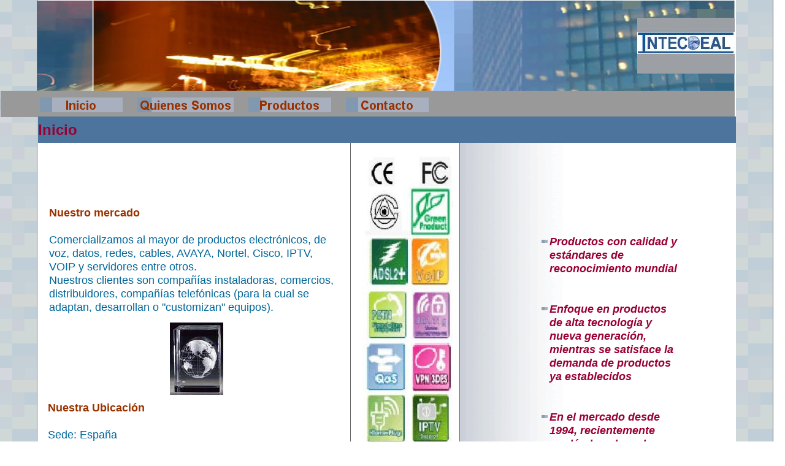

--- FILE ---
content_type: text/html
request_url: http://intecdeal.com/
body_size: 2389
content:
<!--$sitebuilder version="2.3" extra="Java(1.5.0_09)" md5="b33e4ab796761b91cbf086d41d4bb6d8"$-->
<!--$templateKey Business|Empire - Blue|2.0$-->
<html>
  <head>
    <title>Home</title>
    <meta name="generator" content="Yahoo! SiteBuilder/2.3/1.5.0_09">
    <!--$page size 1212, 3000$-->
    <!--$fontFamily Arial$-->
    <!--$fontSize 12$-->
    <style type="text/css"><!--
      BODY {font-family:"Arial"; font-size:12;}
      P {font-family:"Arial"; font-size:12;}
      FORM {margin:0;padding:0;}
    --></style>
    <script>// workaround for IE table layout bugs
      function tableWorkaround(cols) { if (document.all) { document.write('<tr>'); for (var i = 0; i < cols; i++) { document.write('<td></td>'); } document.write('</tr>') }; }
      function tableWorkaround2_colheader() { if (document.all) { document.write('<col width="0">') }; }
      function tableWorkaround2(rowHeight) { if (document.all) { document.write('<td height="' + rowHeight + '">'); document.write('</td>') }; }
    </script>
  </head>
  <body bgcolor="#FFFFFF" background="clipart/backgrounds/sidebar/blueMosaicGradient.gif" text="#000000" link="#0000FF" vlink="#800080" marginheight="0" marginwidth="1" topmargin="0" leftmargin="1" hspace="1" vspace="0">

    <div id="e0" style="position:absolute;left:61;top:0;width:1138;height:150;"><!--$img %RemappedImageAsset:/sitebuilder/clipart/bars/regular/horizontal/buildingsBlueOrange.jpg$--><img src="clipart/pageHeaders/buildingsBlueOrange.jpg" width="1138" height="150" alt=""></div>
    <div id="e1" style="position:absolute;left:1;top:148;width:1197;height:43;">
      <table border="0" cellspacing="0" cellpadding="0" width="1197">
        <tr>
          <td nowrap height="43" valign="top" bgcolor="#999999"><!--$emptyText$--></td>
        </tr>
      </table>
    </div>
    <div id="e2" style="position:absolute;left:853;top:383;width:254;height:463;"><span class="text"><table cellspacing=0 cellpadding=0 border=0 style="margin:0px 0px 0px 0px;"><tr><td width=40 align=right><img src="clipart/bullets/twoToneBlueSquares.gif"><td width=3><td><b><i><font face="Arial" color="#990033" size="4"><span style="font-size:18px;line-height:22px;">P</span></font></i></b><b><i><font face="Arial" color="#990033" size="4"><span style="font-size:18px;line-height:22px;">roductos con calidad y </td></tr><tr><td></td><td></td><td></span></font></i></b><b><i><font face="Arial" color="#990033" size="4"><span style="font-size:18px;line-height:22px;">est&#225;ndares de <br soft></span></font></i></b><b><i><font face="Arial" color="#990033" size="4"><span style="font-size:18px;line-height:22px;">reconocimiento mundial</span></font></i></b><b><i><font face="Arial" color="#990033" size="4"><span style="font-size:18px;line-height:22px;"><br></span></font></i></b></table><b><i><font color="#990033" size="4"><span style="font-size:18px;line-height:22px;"><br><br></span></font></i></b><table cellspacing=0 cellpadding=0 border=0 style="margin:0px 0px 0px 0px;"><tr><td width=40 align=right><img src="clipart/bullets/twoToneBlueSquares.gif"><td width=3><td><b><i><font face="Arial" color="#990033" size="4"><span style="font-size:18px;line-height:22px;">Enfoque en </span></font></i></b><b><i><font face="Arial" color="#990033" size="4"><span style="font-size:18px;line-height:22px;">productos </td></tr><tr><td></td><td></td><td></span></font></i></b><b><i><font face="Arial" color="#990033" size="4"><span style="font-size:18px;line-height:22px;">de </span></font></i></b><b><i><font face="Arial" color="#990033" size="4"><span style="font-size:18px;line-height:22px;">alta </span></font></i></b><b><i><font face="Arial" color="#990033" size="4"><span style="font-size:18px;line-height:22px;">t</span></font></i></b><b><i><font face="Arial" color="#990033" size="4"><span style="font-size:18px;line-height:22px;">ecnolog&#237;a y <br soft></span></font></i></b><b><i><font face="Arial" color="#990033" size="4"><span style="font-size:18px;line-height:22px;">nueva </span></font></i></b><b><i><font face="Arial" color="#990033" size="4"><span style="font-size:18px;line-height:22px;">generaci</span></font></i></b><b><i><font face="Arial" color="#990033" size="4"><span style="font-size:18px;line-height:22px;">&#243;</span></font></i></b><b><i><font face="Arial" color="#990033" size="4"><span style="font-size:18px;line-height:22px;">n, <br soft></span></font></i></b><b><i><font face="Arial" color="#990033" size="4"><span style="font-size:18px;line-height:22px;">mientras </span></font></i></b><b><i><font face="Arial" color="#990033" size="4"><span style="font-size:18px;line-height:22px;">se satisface la <br soft></span></font></i></b><b><i><font face="Arial" color="#990033" size="4"><span style="font-size:18px;line-height:22px;">demanda </span></font></i></b><b><i><font face="Arial" color="#990033" size="4"><span style="font-size:18px;line-height:22px;">de productos <br soft></span></font></i></b><b><i><font face="Arial" color="#990033" size="4"><span style="font-size:18px;line-height:22px;">ya </span></font></i></b><b><i><font face="Arial" color="#990033" size="4"><span style="font-size:18px;line-height:22px;">establecidos</span></font></i></b><b><i><font face="Arial" color="#990033" size="4"><span style="font-size:18px;line-height:22px;"><br></span></font></i></b></table><b><i><font color="#990033" size="4"><span style="font-size:18px;line-height:22px;"><br><br></span></font></i></b><table cellspacing=0 cellpadding=0 border=0 style="margin:0px 0px 0px 0px;"><tr><td width=40 align=right><img src="clipart/bullets/twoToneBlueSquares.gif"><td width=3><td><b><i><font face="Arial" color="#990033" size="4"><span style="font-size:18px;line-height:22px;">E</span></font></i></b><b><i><font face="Arial" color="#990033" size="4"><span style="font-size:18px;line-height:22px;">n el mercado desde </td></tr><tr><td></td><td></td><td></span></font></i></b><b><i><font face="Arial" color="#990033" size="4"><span style="font-size:18px;line-height:22px;">1994, recientemente <br soft></span></font></i></b><b><i><font face="Arial" color="#990033" size="4"><span style="font-size:18px;line-height:22px;">mud&#225;ndose la sede a <br soft></span></font></i></b><b><i><font face="Arial" color="#990033" size="4"><span style="font-size:18px;line-height:22px;">Espa&#241;a</span></font></i></b><b><i><font face="Arial" color="#990033" size="4"><span style="font-size:18px;line-height:22px;"><br></span></font></i></b></table><b><i><font color="#990033" size="4"><span style="font-size:18px;line-height:22px;"><br><br></span></font></i></b><table cellspacing=0 cellpadding=0 border=0 style="margin:0px 0px 0px 0px;"><tr><td width=40 align=right><img src="clipart/bullets/twoToneBlueSquares.gif"><td width=3><td><b><i><font face="Arial" color="#990033" size="4"><span style="font-size:18px;line-height:22px;">A</span></font></i></b><b><i><font face="Arial" color="#990033" size="4"><span style="font-size:18px;line-height:22px;">tenci&#243;n personalizada</td></tr><tr><td></td><td></td><td></span></font></i></b></table></span></div>
    <div id="e3" style="position:absolute;left:80;top:336;width:479;height:177;"><span class="text"><b><font color="#993300" size="4"><span style="font-size:18px;line-height:22px;">Nuestro mercado<br><br></span></font></b><font color="#006699" size="4"><span style="font-size:18px;line-height:22px;">Comercializamos al mayor de productos electr&#243;nicos, de <br soft>voz, datos, redes, cables, AVAYA, Nortel, Cisco, IPTV, <br soft>VOIP y servidores entre otros.<br>Nuestros clientes son compa&#241;&#237;as instaladoras, comercios, <br soft>distribuidores, compa&#241;&#237;as telef&#243;nicas (para la cual se <br soft>adaptan, desarrollan o &quot;customizan&quot; equipos).<br soft></span></font></span></div>
    <div id="e4" style="position:absolute;left:78;top:654;width:479;height:177;"><span class="text"><b><font color="#993300" size="4"><span style="font-size:18px;line-height:22px;">Nuestra Ubicaci&#243;n<br><br></span></font></b><font color="#006699" size="4"><span style="font-size:18px;line-height:22px;">Sede: Espa&#241;a<br>Oficinas y representantes: &nbsp;en USA, Venezuela y Rep&#250;blica <br soft>Dominicana.<br>F&#225;bricas asociadas: en China, Estados Unidos, Korea del <br soft>Sur y Taiwan.<br>Log&#237;stica y distribuci&#243;n: mundial.<br soft></span></font></span></div>
    <div id="e5" style="position:absolute;left:65;top:159;width:634;height:24;"><!--$navbar 
name=navbar.nav
assetID=%NavbarAsset:/navigation_bars/navbar.nav
$--><!--$begin exclude$--><table border="0" cellspacing="0" cellpadding="0"><tr><td><a href="index.html" onMouseOver="document.images['i6'].src='sitebuilder/images/navbar-0-mouseOver-34562.png'" onMouseOut="document.images['i6'].src='sitebuilder/images/navbar-0-active-34546.png'"><img name="i6" src="sitebuilder/images/navbar-0-active-34546.png" width="135" height="24" border="0" alt=""/></a></td><td width="24" height="0"> <img src="" width="24" height="1"></td><td><a href="aboutus.html" onMouseOver="document.images['i7'].src='sitebuilder/images/navbar-1-mouseOver-06203.png'" onMouseOut="document.images['i7'].src='sitebuilder/images/navbar-1-inactive-06171.png'"><img name="i7" src="sitebuilder/images/navbar-1-inactive-06171.png" border="0" width="157" height="24" alt=""/></a></td><td width="24" height="0"> <img src="" width="24" height="1"></td><td><a href="productos.html" onMouseOver="document.images['i8'].src='sitebuilder/images/navbar-2-mouseOver-06234.png'" onMouseOut="document.images['i8'].src='sitebuilder/images/navbar-2-inactive-06218.png'"><img name="i8" src="sitebuilder/images/navbar-2-inactive-06218.png" border="0" width="135" height="24" alt=""/></a></td><td width="24" height="0"> <img src="" width="24" height="1"></td><td><a href="contactus.html" onMouseOver="document.images['i9'].src='sitebuilder/images/navbar-3-mouseOver-95531.png'" onMouseOut="document.images['i9'].src='sitebuilder/images/navbar-3-inactive-95484.png'"><img name="i9" src="sitebuilder/images/navbar-3-inactive-95484.png" border="0" width="135" height="24" alt=""/></a></td><tr></table><!--$end exclude$--></div>
    <div id="e10" style="position:absolute;left:62;top:190;width:1138;height:43;">
      <table border="0" cellspacing="0" cellpadding="0" width="1138">
        <tr>
          <td nowrap height="43" bgcolor="#4C749C"><span class="text"><b><font color="#990033" size="5"><span style="font-size:24px;line-height:29px;">Inicio<br soft></span></font></b></span></td>
        </tr>
      </table>
    </div>
    <div id="e11" style="position:absolute;left:1039;top:29;width:159;height:91;"><!--$img %ImageAssetImpl:/images/INTECDEAL_LOGO_TEAL_BACKGROUND.JPG$--><img src="sitebuilder/images/INTECDEAL_LOGO_TEAL_BACKGROUND-159x91.jpg" width="159" height="91"></div>
    <div id="e12" style="position:absolute;left:277;top:526;width:87;height:118;"><img src="images/globe3.jpg" width="87" height="118"></div>
    <div id="e13" style="position:absolute;left:591;top:255;width:153;height:600;"><!--$img %ImageAssetImpl:/images/LOGITOS2.JPG$--><img src="sitebuilder/images/LOGITOS2-153x600.jpg" width="153" height="600"></div>
  </body>
</html>
